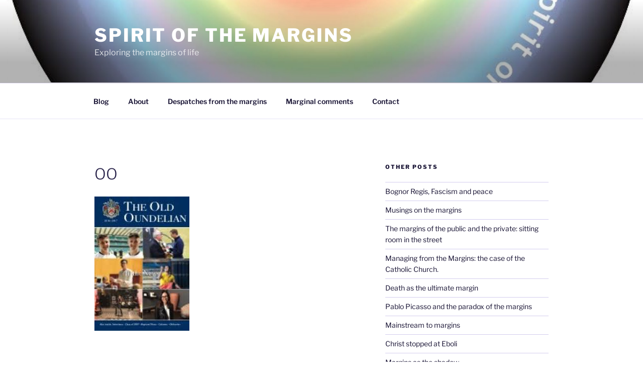

--- FILE ---
content_type: text/html; charset=utf-8
request_url: https://www.google.com/recaptcha/api2/anchor?ar=1&k=6Ld-S1UUAAAAAExAS4JYmwgrPFE8qhZiXAoZsX-L&co=aHR0cHM6Ly9zcGlyaXRvZnRoZW1hcmdpbnMub3JnOjQ0Mw..&hl=en&v=PoyoqOPhxBO7pBk68S4YbpHZ&theme=light&size=normal&anchor-ms=20000&execute-ms=30000&cb=cemnetxnrm2r
body_size: 49423
content:
<!DOCTYPE HTML><html dir="ltr" lang="en"><head><meta http-equiv="Content-Type" content="text/html; charset=UTF-8">
<meta http-equiv="X-UA-Compatible" content="IE=edge">
<title>reCAPTCHA</title>
<style type="text/css">
/* cyrillic-ext */
@font-face {
  font-family: 'Roboto';
  font-style: normal;
  font-weight: 400;
  font-stretch: 100%;
  src: url(//fonts.gstatic.com/s/roboto/v48/KFO7CnqEu92Fr1ME7kSn66aGLdTylUAMa3GUBHMdazTgWw.woff2) format('woff2');
  unicode-range: U+0460-052F, U+1C80-1C8A, U+20B4, U+2DE0-2DFF, U+A640-A69F, U+FE2E-FE2F;
}
/* cyrillic */
@font-face {
  font-family: 'Roboto';
  font-style: normal;
  font-weight: 400;
  font-stretch: 100%;
  src: url(//fonts.gstatic.com/s/roboto/v48/KFO7CnqEu92Fr1ME7kSn66aGLdTylUAMa3iUBHMdazTgWw.woff2) format('woff2');
  unicode-range: U+0301, U+0400-045F, U+0490-0491, U+04B0-04B1, U+2116;
}
/* greek-ext */
@font-face {
  font-family: 'Roboto';
  font-style: normal;
  font-weight: 400;
  font-stretch: 100%;
  src: url(//fonts.gstatic.com/s/roboto/v48/KFO7CnqEu92Fr1ME7kSn66aGLdTylUAMa3CUBHMdazTgWw.woff2) format('woff2');
  unicode-range: U+1F00-1FFF;
}
/* greek */
@font-face {
  font-family: 'Roboto';
  font-style: normal;
  font-weight: 400;
  font-stretch: 100%;
  src: url(//fonts.gstatic.com/s/roboto/v48/KFO7CnqEu92Fr1ME7kSn66aGLdTylUAMa3-UBHMdazTgWw.woff2) format('woff2');
  unicode-range: U+0370-0377, U+037A-037F, U+0384-038A, U+038C, U+038E-03A1, U+03A3-03FF;
}
/* math */
@font-face {
  font-family: 'Roboto';
  font-style: normal;
  font-weight: 400;
  font-stretch: 100%;
  src: url(//fonts.gstatic.com/s/roboto/v48/KFO7CnqEu92Fr1ME7kSn66aGLdTylUAMawCUBHMdazTgWw.woff2) format('woff2');
  unicode-range: U+0302-0303, U+0305, U+0307-0308, U+0310, U+0312, U+0315, U+031A, U+0326-0327, U+032C, U+032F-0330, U+0332-0333, U+0338, U+033A, U+0346, U+034D, U+0391-03A1, U+03A3-03A9, U+03B1-03C9, U+03D1, U+03D5-03D6, U+03F0-03F1, U+03F4-03F5, U+2016-2017, U+2034-2038, U+203C, U+2040, U+2043, U+2047, U+2050, U+2057, U+205F, U+2070-2071, U+2074-208E, U+2090-209C, U+20D0-20DC, U+20E1, U+20E5-20EF, U+2100-2112, U+2114-2115, U+2117-2121, U+2123-214F, U+2190, U+2192, U+2194-21AE, U+21B0-21E5, U+21F1-21F2, U+21F4-2211, U+2213-2214, U+2216-22FF, U+2308-230B, U+2310, U+2319, U+231C-2321, U+2336-237A, U+237C, U+2395, U+239B-23B7, U+23D0, U+23DC-23E1, U+2474-2475, U+25AF, U+25B3, U+25B7, U+25BD, U+25C1, U+25CA, U+25CC, U+25FB, U+266D-266F, U+27C0-27FF, U+2900-2AFF, U+2B0E-2B11, U+2B30-2B4C, U+2BFE, U+3030, U+FF5B, U+FF5D, U+1D400-1D7FF, U+1EE00-1EEFF;
}
/* symbols */
@font-face {
  font-family: 'Roboto';
  font-style: normal;
  font-weight: 400;
  font-stretch: 100%;
  src: url(//fonts.gstatic.com/s/roboto/v48/KFO7CnqEu92Fr1ME7kSn66aGLdTylUAMaxKUBHMdazTgWw.woff2) format('woff2');
  unicode-range: U+0001-000C, U+000E-001F, U+007F-009F, U+20DD-20E0, U+20E2-20E4, U+2150-218F, U+2190, U+2192, U+2194-2199, U+21AF, U+21E6-21F0, U+21F3, U+2218-2219, U+2299, U+22C4-22C6, U+2300-243F, U+2440-244A, U+2460-24FF, U+25A0-27BF, U+2800-28FF, U+2921-2922, U+2981, U+29BF, U+29EB, U+2B00-2BFF, U+4DC0-4DFF, U+FFF9-FFFB, U+10140-1018E, U+10190-1019C, U+101A0, U+101D0-101FD, U+102E0-102FB, U+10E60-10E7E, U+1D2C0-1D2D3, U+1D2E0-1D37F, U+1F000-1F0FF, U+1F100-1F1AD, U+1F1E6-1F1FF, U+1F30D-1F30F, U+1F315, U+1F31C, U+1F31E, U+1F320-1F32C, U+1F336, U+1F378, U+1F37D, U+1F382, U+1F393-1F39F, U+1F3A7-1F3A8, U+1F3AC-1F3AF, U+1F3C2, U+1F3C4-1F3C6, U+1F3CA-1F3CE, U+1F3D4-1F3E0, U+1F3ED, U+1F3F1-1F3F3, U+1F3F5-1F3F7, U+1F408, U+1F415, U+1F41F, U+1F426, U+1F43F, U+1F441-1F442, U+1F444, U+1F446-1F449, U+1F44C-1F44E, U+1F453, U+1F46A, U+1F47D, U+1F4A3, U+1F4B0, U+1F4B3, U+1F4B9, U+1F4BB, U+1F4BF, U+1F4C8-1F4CB, U+1F4D6, U+1F4DA, U+1F4DF, U+1F4E3-1F4E6, U+1F4EA-1F4ED, U+1F4F7, U+1F4F9-1F4FB, U+1F4FD-1F4FE, U+1F503, U+1F507-1F50B, U+1F50D, U+1F512-1F513, U+1F53E-1F54A, U+1F54F-1F5FA, U+1F610, U+1F650-1F67F, U+1F687, U+1F68D, U+1F691, U+1F694, U+1F698, U+1F6AD, U+1F6B2, U+1F6B9-1F6BA, U+1F6BC, U+1F6C6-1F6CF, U+1F6D3-1F6D7, U+1F6E0-1F6EA, U+1F6F0-1F6F3, U+1F6F7-1F6FC, U+1F700-1F7FF, U+1F800-1F80B, U+1F810-1F847, U+1F850-1F859, U+1F860-1F887, U+1F890-1F8AD, U+1F8B0-1F8BB, U+1F8C0-1F8C1, U+1F900-1F90B, U+1F93B, U+1F946, U+1F984, U+1F996, U+1F9E9, U+1FA00-1FA6F, U+1FA70-1FA7C, U+1FA80-1FA89, U+1FA8F-1FAC6, U+1FACE-1FADC, U+1FADF-1FAE9, U+1FAF0-1FAF8, U+1FB00-1FBFF;
}
/* vietnamese */
@font-face {
  font-family: 'Roboto';
  font-style: normal;
  font-weight: 400;
  font-stretch: 100%;
  src: url(//fonts.gstatic.com/s/roboto/v48/KFO7CnqEu92Fr1ME7kSn66aGLdTylUAMa3OUBHMdazTgWw.woff2) format('woff2');
  unicode-range: U+0102-0103, U+0110-0111, U+0128-0129, U+0168-0169, U+01A0-01A1, U+01AF-01B0, U+0300-0301, U+0303-0304, U+0308-0309, U+0323, U+0329, U+1EA0-1EF9, U+20AB;
}
/* latin-ext */
@font-face {
  font-family: 'Roboto';
  font-style: normal;
  font-weight: 400;
  font-stretch: 100%;
  src: url(//fonts.gstatic.com/s/roboto/v48/KFO7CnqEu92Fr1ME7kSn66aGLdTylUAMa3KUBHMdazTgWw.woff2) format('woff2');
  unicode-range: U+0100-02BA, U+02BD-02C5, U+02C7-02CC, U+02CE-02D7, U+02DD-02FF, U+0304, U+0308, U+0329, U+1D00-1DBF, U+1E00-1E9F, U+1EF2-1EFF, U+2020, U+20A0-20AB, U+20AD-20C0, U+2113, U+2C60-2C7F, U+A720-A7FF;
}
/* latin */
@font-face {
  font-family: 'Roboto';
  font-style: normal;
  font-weight: 400;
  font-stretch: 100%;
  src: url(//fonts.gstatic.com/s/roboto/v48/KFO7CnqEu92Fr1ME7kSn66aGLdTylUAMa3yUBHMdazQ.woff2) format('woff2');
  unicode-range: U+0000-00FF, U+0131, U+0152-0153, U+02BB-02BC, U+02C6, U+02DA, U+02DC, U+0304, U+0308, U+0329, U+2000-206F, U+20AC, U+2122, U+2191, U+2193, U+2212, U+2215, U+FEFF, U+FFFD;
}
/* cyrillic-ext */
@font-face {
  font-family: 'Roboto';
  font-style: normal;
  font-weight: 500;
  font-stretch: 100%;
  src: url(//fonts.gstatic.com/s/roboto/v48/KFO7CnqEu92Fr1ME7kSn66aGLdTylUAMa3GUBHMdazTgWw.woff2) format('woff2');
  unicode-range: U+0460-052F, U+1C80-1C8A, U+20B4, U+2DE0-2DFF, U+A640-A69F, U+FE2E-FE2F;
}
/* cyrillic */
@font-face {
  font-family: 'Roboto';
  font-style: normal;
  font-weight: 500;
  font-stretch: 100%;
  src: url(//fonts.gstatic.com/s/roboto/v48/KFO7CnqEu92Fr1ME7kSn66aGLdTylUAMa3iUBHMdazTgWw.woff2) format('woff2');
  unicode-range: U+0301, U+0400-045F, U+0490-0491, U+04B0-04B1, U+2116;
}
/* greek-ext */
@font-face {
  font-family: 'Roboto';
  font-style: normal;
  font-weight: 500;
  font-stretch: 100%;
  src: url(//fonts.gstatic.com/s/roboto/v48/KFO7CnqEu92Fr1ME7kSn66aGLdTylUAMa3CUBHMdazTgWw.woff2) format('woff2');
  unicode-range: U+1F00-1FFF;
}
/* greek */
@font-face {
  font-family: 'Roboto';
  font-style: normal;
  font-weight: 500;
  font-stretch: 100%;
  src: url(//fonts.gstatic.com/s/roboto/v48/KFO7CnqEu92Fr1ME7kSn66aGLdTylUAMa3-UBHMdazTgWw.woff2) format('woff2');
  unicode-range: U+0370-0377, U+037A-037F, U+0384-038A, U+038C, U+038E-03A1, U+03A3-03FF;
}
/* math */
@font-face {
  font-family: 'Roboto';
  font-style: normal;
  font-weight: 500;
  font-stretch: 100%;
  src: url(//fonts.gstatic.com/s/roboto/v48/KFO7CnqEu92Fr1ME7kSn66aGLdTylUAMawCUBHMdazTgWw.woff2) format('woff2');
  unicode-range: U+0302-0303, U+0305, U+0307-0308, U+0310, U+0312, U+0315, U+031A, U+0326-0327, U+032C, U+032F-0330, U+0332-0333, U+0338, U+033A, U+0346, U+034D, U+0391-03A1, U+03A3-03A9, U+03B1-03C9, U+03D1, U+03D5-03D6, U+03F0-03F1, U+03F4-03F5, U+2016-2017, U+2034-2038, U+203C, U+2040, U+2043, U+2047, U+2050, U+2057, U+205F, U+2070-2071, U+2074-208E, U+2090-209C, U+20D0-20DC, U+20E1, U+20E5-20EF, U+2100-2112, U+2114-2115, U+2117-2121, U+2123-214F, U+2190, U+2192, U+2194-21AE, U+21B0-21E5, U+21F1-21F2, U+21F4-2211, U+2213-2214, U+2216-22FF, U+2308-230B, U+2310, U+2319, U+231C-2321, U+2336-237A, U+237C, U+2395, U+239B-23B7, U+23D0, U+23DC-23E1, U+2474-2475, U+25AF, U+25B3, U+25B7, U+25BD, U+25C1, U+25CA, U+25CC, U+25FB, U+266D-266F, U+27C0-27FF, U+2900-2AFF, U+2B0E-2B11, U+2B30-2B4C, U+2BFE, U+3030, U+FF5B, U+FF5D, U+1D400-1D7FF, U+1EE00-1EEFF;
}
/* symbols */
@font-face {
  font-family: 'Roboto';
  font-style: normal;
  font-weight: 500;
  font-stretch: 100%;
  src: url(//fonts.gstatic.com/s/roboto/v48/KFO7CnqEu92Fr1ME7kSn66aGLdTylUAMaxKUBHMdazTgWw.woff2) format('woff2');
  unicode-range: U+0001-000C, U+000E-001F, U+007F-009F, U+20DD-20E0, U+20E2-20E4, U+2150-218F, U+2190, U+2192, U+2194-2199, U+21AF, U+21E6-21F0, U+21F3, U+2218-2219, U+2299, U+22C4-22C6, U+2300-243F, U+2440-244A, U+2460-24FF, U+25A0-27BF, U+2800-28FF, U+2921-2922, U+2981, U+29BF, U+29EB, U+2B00-2BFF, U+4DC0-4DFF, U+FFF9-FFFB, U+10140-1018E, U+10190-1019C, U+101A0, U+101D0-101FD, U+102E0-102FB, U+10E60-10E7E, U+1D2C0-1D2D3, U+1D2E0-1D37F, U+1F000-1F0FF, U+1F100-1F1AD, U+1F1E6-1F1FF, U+1F30D-1F30F, U+1F315, U+1F31C, U+1F31E, U+1F320-1F32C, U+1F336, U+1F378, U+1F37D, U+1F382, U+1F393-1F39F, U+1F3A7-1F3A8, U+1F3AC-1F3AF, U+1F3C2, U+1F3C4-1F3C6, U+1F3CA-1F3CE, U+1F3D4-1F3E0, U+1F3ED, U+1F3F1-1F3F3, U+1F3F5-1F3F7, U+1F408, U+1F415, U+1F41F, U+1F426, U+1F43F, U+1F441-1F442, U+1F444, U+1F446-1F449, U+1F44C-1F44E, U+1F453, U+1F46A, U+1F47D, U+1F4A3, U+1F4B0, U+1F4B3, U+1F4B9, U+1F4BB, U+1F4BF, U+1F4C8-1F4CB, U+1F4D6, U+1F4DA, U+1F4DF, U+1F4E3-1F4E6, U+1F4EA-1F4ED, U+1F4F7, U+1F4F9-1F4FB, U+1F4FD-1F4FE, U+1F503, U+1F507-1F50B, U+1F50D, U+1F512-1F513, U+1F53E-1F54A, U+1F54F-1F5FA, U+1F610, U+1F650-1F67F, U+1F687, U+1F68D, U+1F691, U+1F694, U+1F698, U+1F6AD, U+1F6B2, U+1F6B9-1F6BA, U+1F6BC, U+1F6C6-1F6CF, U+1F6D3-1F6D7, U+1F6E0-1F6EA, U+1F6F0-1F6F3, U+1F6F7-1F6FC, U+1F700-1F7FF, U+1F800-1F80B, U+1F810-1F847, U+1F850-1F859, U+1F860-1F887, U+1F890-1F8AD, U+1F8B0-1F8BB, U+1F8C0-1F8C1, U+1F900-1F90B, U+1F93B, U+1F946, U+1F984, U+1F996, U+1F9E9, U+1FA00-1FA6F, U+1FA70-1FA7C, U+1FA80-1FA89, U+1FA8F-1FAC6, U+1FACE-1FADC, U+1FADF-1FAE9, U+1FAF0-1FAF8, U+1FB00-1FBFF;
}
/* vietnamese */
@font-face {
  font-family: 'Roboto';
  font-style: normal;
  font-weight: 500;
  font-stretch: 100%;
  src: url(//fonts.gstatic.com/s/roboto/v48/KFO7CnqEu92Fr1ME7kSn66aGLdTylUAMa3OUBHMdazTgWw.woff2) format('woff2');
  unicode-range: U+0102-0103, U+0110-0111, U+0128-0129, U+0168-0169, U+01A0-01A1, U+01AF-01B0, U+0300-0301, U+0303-0304, U+0308-0309, U+0323, U+0329, U+1EA0-1EF9, U+20AB;
}
/* latin-ext */
@font-face {
  font-family: 'Roboto';
  font-style: normal;
  font-weight: 500;
  font-stretch: 100%;
  src: url(//fonts.gstatic.com/s/roboto/v48/KFO7CnqEu92Fr1ME7kSn66aGLdTylUAMa3KUBHMdazTgWw.woff2) format('woff2');
  unicode-range: U+0100-02BA, U+02BD-02C5, U+02C7-02CC, U+02CE-02D7, U+02DD-02FF, U+0304, U+0308, U+0329, U+1D00-1DBF, U+1E00-1E9F, U+1EF2-1EFF, U+2020, U+20A0-20AB, U+20AD-20C0, U+2113, U+2C60-2C7F, U+A720-A7FF;
}
/* latin */
@font-face {
  font-family: 'Roboto';
  font-style: normal;
  font-weight: 500;
  font-stretch: 100%;
  src: url(//fonts.gstatic.com/s/roboto/v48/KFO7CnqEu92Fr1ME7kSn66aGLdTylUAMa3yUBHMdazQ.woff2) format('woff2');
  unicode-range: U+0000-00FF, U+0131, U+0152-0153, U+02BB-02BC, U+02C6, U+02DA, U+02DC, U+0304, U+0308, U+0329, U+2000-206F, U+20AC, U+2122, U+2191, U+2193, U+2212, U+2215, U+FEFF, U+FFFD;
}
/* cyrillic-ext */
@font-face {
  font-family: 'Roboto';
  font-style: normal;
  font-weight: 900;
  font-stretch: 100%;
  src: url(//fonts.gstatic.com/s/roboto/v48/KFO7CnqEu92Fr1ME7kSn66aGLdTylUAMa3GUBHMdazTgWw.woff2) format('woff2');
  unicode-range: U+0460-052F, U+1C80-1C8A, U+20B4, U+2DE0-2DFF, U+A640-A69F, U+FE2E-FE2F;
}
/* cyrillic */
@font-face {
  font-family: 'Roboto';
  font-style: normal;
  font-weight: 900;
  font-stretch: 100%;
  src: url(//fonts.gstatic.com/s/roboto/v48/KFO7CnqEu92Fr1ME7kSn66aGLdTylUAMa3iUBHMdazTgWw.woff2) format('woff2');
  unicode-range: U+0301, U+0400-045F, U+0490-0491, U+04B0-04B1, U+2116;
}
/* greek-ext */
@font-face {
  font-family: 'Roboto';
  font-style: normal;
  font-weight: 900;
  font-stretch: 100%;
  src: url(//fonts.gstatic.com/s/roboto/v48/KFO7CnqEu92Fr1ME7kSn66aGLdTylUAMa3CUBHMdazTgWw.woff2) format('woff2');
  unicode-range: U+1F00-1FFF;
}
/* greek */
@font-face {
  font-family: 'Roboto';
  font-style: normal;
  font-weight: 900;
  font-stretch: 100%;
  src: url(//fonts.gstatic.com/s/roboto/v48/KFO7CnqEu92Fr1ME7kSn66aGLdTylUAMa3-UBHMdazTgWw.woff2) format('woff2');
  unicode-range: U+0370-0377, U+037A-037F, U+0384-038A, U+038C, U+038E-03A1, U+03A3-03FF;
}
/* math */
@font-face {
  font-family: 'Roboto';
  font-style: normal;
  font-weight: 900;
  font-stretch: 100%;
  src: url(//fonts.gstatic.com/s/roboto/v48/KFO7CnqEu92Fr1ME7kSn66aGLdTylUAMawCUBHMdazTgWw.woff2) format('woff2');
  unicode-range: U+0302-0303, U+0305, U+0307-0308, U+0310, U+0312, U+0315, U+031A, U+0326-0327, U+032C, U+032F-0330, U+0332-0333, U+0338, U+033A, U+0346, U+034D, U+0391-03A1, U+03A3-03A9, U+03B1-03C9, U+03D1, U+03D5-03D6, U+03F0-03F1, U+03F4-03F5, U+2016-2017, U+2034-2038, U+203C, U+2040, U+2043, U+2047, U+2050, U+2057, U+205F, U+2070-2071, U+2074-208E, U+2090-209C, U+20D0-20DC, U+20E1, U+20E5-20EF, U+2100-2112, U+2114-2115, U+2117-2121, U+2123-214F, U+2190, U+2192, U+2194-21AE, U+21B0-21E5, U+21F1-21F2, U+21F4-2211, U+2213-2214, U+2216-22FF, U+2308-230B, U+2310, U+2319, U+231C-2321, U+2336-237A, U+237C, U+2395, U+239B-23B7, U+23D0, U+23DC-23E1, U+2474-2475, U+25AF, U+25B3, U+25B7, U+25BD, U+25C1, U+25CA, U+25CC, U+25FB, U+266D-266F, U+27C0-27FF, U+2900-2AFF, U+2B0E-2B11, U+2B30-2B4C, U+2BFE, U+3030, U+FF5B, U+FF5D, U+1D400-1D7FF, U+1EE00-1EEFF;
}
/* symbols */
@font-face {
  font-family: 'Roboto';
  font-style: normal;
  font-weight: 900;
  font-stretch: 100%;
  src: url(//fonts.gstatic.com/s/roboto/v48/KFO7CnqEu92Fr1ME7kSn66aGLdTylUAMaxKUBHMdazTgWw.woff2) format('woff2');
  unicode-range: U+0001-000C, U+000E-001F, U+007F-009F, U+20DD-20E0, U+20E2-20E4, U+2150-218F, U+2190, U+2192, U+2194-2199, U+21AF, U+21E6-21F0, U+21F3, U+2218-2219, U+2299, U+22C4-22C6, U+2300-243F, U+2440-244A, U+2460-24FF, U+25A0-27BF, U+2800-28FF, U+2921-2922, U+2981, U+29BF, U+29EB, U+2B00-2BFF, U+4DC0-4DFF, U+FFF9-FFFB, U+10140-1018E, U+10190-1019C, U+101A0, U+101D0-101FD, U+102E0-102FB, U+10E60-10E7E, U+1D2C0-1D2D3, U+1D2E0-1D37F, U+1F000-1F0FF, U+1F100-1F1AD, U+1F1E6-1F1FF, U+1F30D-1F30F, U+1F315, U+1F31C, U+1F31E, U+1F320-1F32C, U+1F336, U+1F378, U+1F37D, U+1F382, U+1F393-1F39F, U+1F3A7-1F3A8, U+1F3AC-1F3AF, U+1F3C2, U+1F3C4-1F3C6, U+1F3CA-1F3CE, U+1F3D4-1F3E0, U+1F3ED, U+1F3F1-1F3F3, U+1F3F5-1F3F7, U+1F408, U+1F415, U+1F41F, U+1F426, U+1F43F, U+1F441-1F442, U+1F444, U+1F446-1F449, U+1F44C-1F44E, U+1F453, U+1F46A, U+1F47D, U+1F4A3, U+1F4B0, U+1F4B3, U+1F4B9, U+1F4BB, U+1F4BF, U+1F4C8-1F4CB, U+1F4D6, U+1F4DA, U+1F4DF, U+1F4E3-1F4E6, U+1F4EA-1F4ED, U+1F4F7, U+1F4F9-1F4FB, U+1F4FD-1F4FE, U+1F503, U+1F507-1F50B, U+1F50D, U+1F512-1F513, U+1F53E-1F54A, U+1F54F-1F5FA, U+1F610, U+1F650-1F67F, U+1F687, U+1F68D, U+1F691, U+1F694, U+1F698, U+1F6AD, U+1F6B2, U+1F6B9-1F6BA, U+1F6BC, U+1F6C6-1F6CF, U+1F6D3-1F6D7, U+1F6E0-1F6EA, U+1F6F0-1F6F3, U+1F6F7-1F6FC, U+1F700-1F7FF, U+1F800-1F80B, U+1F810-1F847, U+1F850-1F859, U+1F860-1F887, U+1F890-1F8AD, U+1F8B0-1F8BB, U+1F8C0-1F8C1, U+1F900-1F90B, U+1F93B, U+1F946, U+1F984, U+1F996, U+1F9E9, U+1FA00-1FA6F, U+1FA70-1FA7C, U+1FA80-1FA89, U+1FA8F-1FAC6, U+1FACE-1FADC, U+1FADF-1FAE9, U+1FAF0-1FAF8, U+1FB00-1FBFF;
}
/* vietnamese */
@font-face {
  font-family: 'Roboto';
  font-style: normal;
  font-weight: 900;
  font-stretch: 100%;
  src: url(//fonts.gstatic.com/s/roboto/v48/KFO7CnqEu92Fr1ME7kSn66aGLdTylUAMa3OUBHMdazTgWw.woff2) format('woff2');
  unicode-range: U+0102-0103, U+0110-0111, U+0128-0129, U+0168-0169, U+01A0-01A1, U+01AF-01B0, U+0300-0301, U+0303-0304, U+0308-0309, U+0323, U+0329, U+1EA0-1EF9, U+20AB;
}
/* latin-ext */
@font-face {
  font-family: 'Roboto';
  font-style: normal;
  font-weight: 900;
  font-stretch: 100%;
  src: url(//fonts.gstatic.com/s/roboto/v48/KFO7CnqEu92Fr1ME7kSn66aGLdTylUAMa3KUBHMdazTgWw.woff2) format('woff2');
  unicode-range: U+0100-02BA, U+02BD-02C5, U+02C7-02CC, U+02CE-02D7, U+02DD-02FF, U+0304, U+0308, U+0329, U+1D00-1DBF, U+1E00-1E9F, U+1EF2-1EFF, U+2020, U+20A0-20AB, U+20AD-20C0, U+2113, U+2C60-2C7F, U+A720-A7FF;
}
/* latin */
@font-face {
  font-family: 'Roboto';
  font-style: normal;
  font-weight: 900;
  font-stretch: 100%;
  src: url(//fonts.gstatic.com/s/roboto/v48/KFO7CnqEu92Fr1ME7kSn66aGLdTylUAMa3yUBHMdazQ.woff2) format('woff2');
  unicode-range: U+0000-00FF, U+0131, U+0152-0153, U+02BB-02BC, U+02C6, U+02DA, U+02DC, U+0304, U+0308, U+0329, U+2000-206F, U+20AC, U+2122, U+2191, U+2193, U+2212, U+2215, U+FEFF, U+FFFD;
}

</style>
<link rel="stylesheet" type="text/css" href="https://www.gstatic.com/recaptcha/releases/PoyoqOPhxBO7pBk68S4YbpHZ/styles__ltr.css">
<script nonce="1yqmmYiPItnN1rinBYTrKA" type="text/javascript">window['__recaptcha_api'] = 'https://www.google.com/recaptcha/api2/';</script>
<script type="text/javascript" src="https://www.gstatic.com/recaptcha/releases/PoyoqOPhxBO7pBk68S4YbpHZ/recaptcha__en.js" nonce="1yqmmYiPItnN1rinBYTrKA">
      
    </script></head>
<body><div id="rc-anchor-alert" class="rc-anchor-alert"></div>
<input type="hidden" id="recaptcha-token" value="[base64]">
<script type="text/javascript" nonce="1yqmmYiPItnN1rinBYTrKA">
      recaptcha.anchor.Main.init("[\x22ainput\x22,[\x22bgdata\x22,\x22\x22,\[base64]/[base64]/bmV3IFpbdF0obVswXSk6Sz09Mj9uZXcgWlt0XShtWzBdLG1bMV0pOks9PTM/bmV3IFpbdF0obVswXSxtWzFdLG1bMl0pOks9PTQ/[base64]/[base64]/[base64]/[base64]/[base64]/[base64]/[base64]/[base64]/[base64]/[base64]/[base64]/[base64]/[base64]/[base64]\\u003d\\u003d\x22,\[base64]\\u003d\\u003d\x22,\x22wrITw5FBw6PDkn/DvG/Dj2PDqsKOAy7DosKGwqnDr1UawpIwL8KRwpJPL8K/SsONw63CucOsNSHDlsKPw4VCw4Bgw4TCggh/Y3fDhMOmw6vClhhBV8OCwofCk8KFaD3DvsO3w7NzUsOsw5cBJMKpw5k5EsKtWTnCuMKsKsO4UUjDr19MwrslTkPChcKKwr/DtMOowprDp8ORfkICwqjDj8K5wpElVHTDocO4fkPDj8OIVUDDpcOcw4QEUcODccKEwp0LWX/Dq8KZw7PDthfCrcKCw5rCh3DDqsKewqMVTVdUKE4mwqnDpcO3awrDqhETd8O8w69qw54Qw6dRPWnCh8OZEF7CrMKBPMOXw7bDvQdYw7/CrEJlwqZhwrbDqxfDjsO3wqFEGcKqwpHDrcOZw6DCpsKhwophPQXDsBNWa8O+wojCg8K4w6PDtcKUw6jCh8KqLcOaSG/CosOkwqw6G0Z8GsOPIH/Cp8KOwpLCi8OTS8KjwrvDs2/DkMKGwpXDpFd2w4jCvMK7MsOaNsOWVF9aCMKnYRdvJgLChXV9w5FaPwlZIcOIw4/Dp2PDu1TDscOZGMOGQsO8wqfCtMK7wqfCkCcrw4hKw70RTGccwoLDp8KrN3AJSsOdwo5zQcKnwrHCvzDDlsKLL8KTeMKGQMKLWcKWw7ZXwrJcw48Pw64jwqELeQPDkxfCg1Jvw7Atw648PC/CnMKRwoLCrsOBBXTDqSPDtcKlwrjCkgJVw7rDvsKAK8KdTcOOwqzDpWBcwpfCqDDDtsOSwpTCnMKeFMKyDxc1w5DCulFIwogwwq9WO1NGbHPDq8O7wrRBbgxLw6/CnTXDijDDsCwmPnVELQAzwo50w4fClMO4wp3Cn8KKZcOlw5c4wqcfwrE6wq3DksOJwp3DlsKhPsKpGjs1am5KX8OXw4dfw7Mdwqc6wrDCgRY+bFdUd8KLC8KRSlzCs8OYYG5DwqXCocOHwozCjHHDlVnClMOxwpvCnMKhw5M/wpnDkcOOw5rCvz92OMKawrjDrcKvw6Y6eMO5w6bCscOAwoAEDsO9Eh/Cg08ywoDCg8OBLHnDjz1Ww51bZCpyZ3jChMORUjMDw7hCwoMoZj5Nans0w5jDoMKkwpVvwoYqBnUPRMKyPBhMGcKzwpPCq8KdWMO4dMO0w4rCtMKWJsObEsKRw7cLwroOwpDCmMKnw5wFwo5qw6/Di8KDI8KJfcKBVxXDmsKNw6AkIEXCosO9NG3DrzLDgXLCqVYlbz/[base64]/CrcKqaMKkw7wVCsOTV8KefDzCiMK5woI2w5PDkBXClzIRdjHCjjcjwqbDgCsrZxHClwTCqMOOTcKQw4AxPSrDr8KfAl4Rwr/CisOcw6LClsKCZcOgwoVKHX7CtMKXfWUUw6nCrHjCp8KFw6/DrT/DgUTCpsKvd1N3L8K5w4Q4JHLDvMKcwrIpMm/[base64]/e8Kywr7DuHfCvsO0EsO8w751w60Fw6UGfFhAZSXDgx00SsK5wodkXgTDvMOFRG1tw59YTcOoPMOkWR08w6EwNcKBw5bCqMK3XyrCoMOfIXMlwpcCZwFOdMKtw6jDvBdmHMKNwq/CucK+wqvDpFbCusOmw5HDqMOuXcOrwofDnsOAMMKawr3DqMKgw7tHecKywqoTwoDDkxBkwr1fw6cCwoJiXTXCkmBTw5MtcMOYScOCfcKow5VkHcKbZ8Kow4fCvsOMY8KAw4/[base64]/wpUTw6NsOsKJVTrCgU0ibcKJw5fDuXJWMGsLw67CuTN2wqc9wq7Cp0TDol1dHcKIfEjCosKAwpMJTArDlBvCgxxkwrHDmcKUX8O0w6xSw4zCv8KCGF4vH8Ogw4jCusKLfsO9URTDr1oTYcKIw6nCgBxqw5QUwpUrdW/DscO0dB3Dhl5USsO/w6koU2fCsXzDrcK/w7TDqB3CnMK9w6xwwo7DvipUAF83NXh/[base64]/w6bCkcKjbmN5YxDChTrCtcKNBy3Dlz/DhwPDpcOBw6lFwrdyw77ClMKVwpjCgsO9RWPDq8KXw5hkBQ4dwp08fsOZPcKWOsKswrpJw7XDv8O4w6FrecKPwovDnAcpwrTDncOyV8OpwqE9KMKIYcKaUcKpdsKKw5/Cq2DDhsKbacKfSR/DrQrDqVY3wo9Vw4DDsWvCh3HCscOMasO9c0rDo8OSD8KveMOuHynCmMOKwpjDsm9UBcO3A8Khw4HCgRjDm8OmwpvCuMKZRcO8w6/[base64]/DuMKIwrTDvcOLCGspcsKAw4hePG1WwpoNecK3bcKtwr9sesKsczoJdsKkIsK6w7/Do8OEwocJNcONDEfDk8O9Hz/[base64]/w5E7w51XDMKzRcOkwrd2JWEqGsOHw5dpZMKww7jCnMOwIsK9O8OOwr3CkEwQPEgqw6pwdHbDpj/DsEt0wpbDmWxwfsOBw7TDn8Ozw4w9w4HDmlZWGMOSWsOZwp8Xw7nDtMOjw73DoMKCw4vCncKJQFPCtzl+fsK5Gwp6dcOYG8K+wrzCmsOmbAvCrkHDnQLDhD5JwpBSw5omJsOuwpTCtmEFGHxnwocKMCVbw4/CsBxxw7APwoYqwoJYXsOzeG5swp3DoRjCkMKLwqvCpcOBw5N/CgLCk285w4HCusOZwpECw4AuwrLDsmnDqUzCnMOmccO/wrA1QjltZcONdMKJRgxCUl9eXcOiFcONUsO+wp96MgJswq3CusO4TcO4RcO4wozCnsKLw5/CtGvDu2sfWMORcsKDJMOTJsOdDcKFw6w0wp5nwpDDusOIdDZGYsO2wonCm0rDhktnHMK8GyMtVVDDnUc/BknDtizDucODwojCiwFqwpvCth4WTmIlX8OUw5xrw4dww4EBFUPCowUwwotNOnPCthbClULDgMOjwofChmhNXMOiwpLDqsKKM1IMDgFjwothb8Oyw5vDmgNnwolkSToXw7Vww5/CgzknfTtPw7BuWMOvGMKkwpXDgcKLw5tMw7zDnCDDhMOlwrM4JsKuw6xaw6dEJXxTwqIqb8KlMCbDm8ObNcOsRMK+DsOgGMOVETDCrMOiDMO2w5g7Jk4ZwpXCmxjDmAjDqcO1MyrDmEopwod7OMKkwp4qw6trY8K0EsO2BRgAFgwBw5sUw6/DviXDqE43w6XCoMOLTRwWecKgwqPCj2t/w6lGdcKpworCgMKEw5HCulfDkyBNW2NVacKwCMOha8OgQcOVwqlcw5EKw75MWcKcw4YVe8Kdfl15dcOEwrxqw5jCmhMwfT1mw7Rqw7PCgDRPwrjDo8KFFSsYLsOvGQ7CqU/Ct8OSeMK1K1LDjTLCt8KxYsOuwqkWwpTCiMKwBnbCrMOuaGhAwplSfWXDqmjDrFXCg2HCujRbw6sewoxcwpcyw4E8w7DDj8OsQcKYfMKQwonCq8OMwqZcZsOCPzjCt8K/wonCv8OWwpUBPW/[base64]/[base64]/CtcOzw4Q9WMOXegMnU8OuFmEWakBkw7XCt3g+wqZDw5h5w5LDoltrw5/CsW0TwqArw5xdfinCkMKNw6pLwqFzJB9FwrJKw7TCmsKNFAVOAHPDjkTDlsKIwrjDjS8Dw6EBw5XDghXDmMKMw7jDnXB2w7lVw5wNVMKOwqrCohbDqCA/fl09wozChjHCgQnCoxYqwp/[base64]/[base64]/ChcOtw5nDhnDCoMK5Z2c2wpvDtQrCgX/DhWXDrMKAwpkxwoLCmMOowqEKdzZXH8OAdEgTw5fCo1dUZBpiZcOlWMO0wojDuyIowr/Dpx58w4LDtsKcwp4fwoDDqG/DgVLCu8K0acKoG8OOw5IPwrtvw7rDl8OWOHxzM2DCu8KowoN/[base64]/w6bDtCXDmsOBw7EDw6ArJUHCssK0EMOGWD/[base64]/w4FFFcOLR8OqwrPDjMKbw6ttwqBFw7pTw5U1w6nDosK/w7rCs8OIaD0mFBNsXRF/wq8ZwrrCqMK3w7TCh2PCvsOzbS4awpFJCX8mw4Z1Q0vDuSjCtCIxwotlw5MKwqFYw641wobDrSVWcMObw67DnD1PwrPCg2fDucKNZsKcw7vCl8KTwo/DmMO6wrLDvhbDjn5Dw5zCoX5nFcOIw6EowrHCrQ7CoMKWcMKmwpDDpcO/D8KEwo5VNzLDscOcHxVYMU9uS0RqbwDDk8OeBGYHw61awqkgFiJOwoPDksOJU0pcYMKjF1lfWR8SYcOAWcORIMKkL8KXwp0Hw6ZhwrY7wqUYw65iPw8vOX9/w7w2IBnCssKzw7ZkwqPCh3XDrX3DvcKZw7bCnhjCksO6esKyw7M2wrXCtlgnSCklPMK0GggZVMO8KcK/[base64]/[base64]/CsyBGw7jDvB3CrRwSw5Z1wrLDg8OywrZowo/DqiHDs8O+woUSHA49wpUuNMKNw5jDmHnDp0/Cn0PCuMOCw4hTwrHDssKBwr3CsjlgRMOOwpzDjcK2wrcdLl7DncK1wr4MAMKhw6nCnMOow6jDrcKowq/DphLDi8Kpwpdmw6tEw48aDcKJDcKJwrkcLcKyw6DCtsOAw58+ZgQ/WgXDrkrCuVDDtUrCkmU8TMKOTMOhPMKbQTJVw5sJOT7CjHTCnsOTKsO2w6nCrmd8woRMIMO9OMK0wphzeMOSZsKTMQRbw4gHXHtOeMONwobDmUvCrGxyw6zDkMOFOsOEw7nCmzbCp8KxJcKlD2AxIsKYUUlawokuw6UHw5hiwrcIw5lEOcKnwrYhwq/DmcOZwrwmwrXDpmwfaMKyccOIFsKdw4TDr3cdTsKaaMKBWW/[base64]/[base64]/DoMKzw6J0wpdMwqd5QsKMwqhPCsKLwogkehQRw5DDgMOHB8KVNRw0wpd2T8K4w61+LxJKw6HDqsOEw5wvY2/Cq8ObOcOjw4DCqMKUw7vDnB/Cp8K4GXjDp1PChV7DugVpD8K3w4fDvgPCgngAclHDmzIMw6PDrMO7Gl4Zw61Zwpo2wrjDg8Oyw7cGwrcUwobDoMKeCcOzd8KAOcK6wprCosKqwrs/BMOJXWZQw5zCqMKBNUR/[base64]/wr02QSPCncOMw5kZw47DhsOyAhEEw6luwoXDo8KhVQxZfcKwPlV8woMiwrLDhXEPGsKWw4IoIGN9IHFIPG9Pw6MFecKCbMOWYHLCnsOOUS/DnlzCssOXR8KLAyASOcObw41bJMKRLxrDusOVJ8Kfw6tewqcROXjDt8KAbcK/T0bCj8Kvw4wLw44Lw4vCkcOuw7NkVEg2XsKMw4UFaMKowpMqw5llwph7fsK9TkLDlMOVKsKcVMOPGy/[base64]/L8ODUnYcAcKpwoBWYS/DusKuwo8PbX5fw7ITb8Okw5VxX8OLw7rDgUECT2E8w7Qmwp0uH0oLeMOdI8KHGi7CmMOVwpfDtht3GMKtC1cEwobCmcKTEMKsJcKfwp9uw7HCvBNaw7QJUF/Cv0Qcw51zQT7CssO4YSt/f2vDv8OLZBvCqCrDiyV8bSxRwpDDu37DhVpSwqnDgAA4wohfwow2B8Kww61nFBLDoMKDw7gjAgAqNMO9w4bDnF4hIxDDrxbCq8OgwqFUw7/DoC3DgMOJWsOqwojCksO/w5xjw4lEwqHDs8OFwrpRwo1qwq3CmsOFP8O7OsK+TEkKGMOnw5rCr8OxOsKsw5/Ck13DssKPRivDssOBIy9VwoB7R8OXSsOnI8OMCMKWwqTDsH5uwqV8w742wqo7w4PClsKMwpbCj1rDvVPDu0wIS8O9asO+wqltw4/[base64]/Duih9wr0Cw6DCk8OEWMKLLsKdw7hLw6pUB8KcwpvCqsKqZSfCoHbCujQGwqbDgj5+U8KbZiZyH1xUwo/DpMKEemJCVTnCksKHwrZNw7zCgsOrUcOXZsKawpfDkRxoaEHDkwFJwpAXw7rCjcOwBy8iwqvCo38yw4TCjcOYTMOtN8KhByFvw6jDpQzCv2HComFcUcKYw5R2QHINw4BJc3fCvwwabMKywq3CrQRYw4zChmTCm8Obwp7DvhvDhcK5BsKnw73CkC3DrMOww4/Ct0rCuHxWwoAww4QfNmvDoMKiw6PDgcOFaMOwJj/CjMO6bwIkw7krHWjDgQ7DgmcxAcK5NELDigHCmMKsw4jDhcK8c2pgwqrDvcKpw58ywr8ZwqrDrBrCmsO/[base64]/Cg8OHwp8gw5TCj8KbwrwnWcKOY8KeP8KRWcOJXgHDsAJZw75kwrjDqDBkw7PCncOjwqDDqjdSU8Oew7cDSmELw7Viwqd4KMKbdcKmw4TDtwsVT8KELUbCrAEJw4dlQ2vClcO0w5YPwofCncKZGXNUwqwYWR1twr9wFcOswr40X8O6wojCg0NNwofDhMO/w7R7VzBtNcOhbyk0w5tpacKRwpPChMOVw6wUwpfCmjFAwqUNwqtbcE5aZMOzEVrDuCzCmMKXw60Bw4NPw6peYER3GMK/EAjCqcK+WcOkJENVHh7DuEB1wrLDp2ZbPsKrw5A7wr5Nwp0twrZdZWRUAMK/aMOaw4diwoZbw6jDg8KRO8K/[base64]/Dk8OiHn14w4PCp3zDh2fDijfCksK/egJDFMOaRsOVwptjw57CiivCjMOcw5PDj8Oaw7VQIGEfQMKReijCo8O/[base64]/DmMObScK1w5Ecwr/[base64]/DkcKYX8Kwwpsaw5/Dh8Kmw4vDsXg8HMKMwpnDunfDqcOiw5wdwqtbwpPCq8O5w5nCvw85w4FPwpoKw4TCjFjDvUJdAlFcD8ONwoUpW8O8w5jCjGbDicOqw4RSRMOIT3PDvcKCXjgUbBgzwrlYwoJCc27DiMOEQxDDk8KuL2Amwr9xKcOPw6HCrgjCiVHCmw3DhcKWwqHCjcOfV8KSYF/DsGpuwp5MUsORw4gdw5VcI8OsBzjDs8KxbsKlw6XDo8K8fx4bBMKVw7bDhylcwqTCil3CqcOIJMOQPg3DhV/[base64]/woJ6w4cZwpNEwrADw7dNEcK8Q8KDw7rDg8OoIcKrCRPDrSEOdsODwoXDscO5w7BMSsKeHsOaw7XDocOCanJIwrzCinTDr8ORPsOLwojCpw/CkS51ZcOAJSJIGMODw75Kw587wo3CrMObPyl/w4rCnALDjsKGWhlUw7rCtjTCrcOcwr/[base64]/DqkJaBTzCsG8Zw4nDi8K2Wx/Do2F7w7/Cs8Obw6XDksKAO3dkYiEuK8K5wr5jGcO8MGRfw4B4w6bCqRfChcOnw6wFRTxMwoNzw6pow6/[base64]/ZsO/VVw6EcKsdMKgwro4w6bCjRdWcjfDpiB8CsK3JyxnIVMtD3JYNU/CkxTDkUjDn1klw7wBwrNub8KFU18NKMOsw4bCg8OywovDrGl2w7ErRcK/[base64]/[base64]/CvTnDlxI/[base64]/DvVrCkEl5NDtQH8OBeDQmw4ZraMOYw6REwrNqTgkHw50Pw4jDpcOCKMO9w4jDpSrDoGkJaHzDs8KEBDR7w5XCn33CosKIwocrDzbCnMKsPWDCsMOLH3Q8LMKof8Ogw515RU7DscOMw5vDkxPChMO4SMKHc8KAXsO8TSklDsKkwqvDtXUqwoIRJEXDgxrCoG/[base64]/[base64]/CkcKhwqZgwokfY8Kww7YxVEMeCjvDpgtTwoXCh8KDw7PDlXpVw7YZRi7Cu8K5PVdUwr3Cg8KqdxwSbEjCr8Kbw4Vsw5vCqcKxLHpGwoB6f8KwZcKERVnDom5Mw55kw5rDn8KlEcOGXzoSw5fCrDplw53CvcKnwonCuDx2Rg3CrcOzw5E/[base64]/[base64]/IljCuMKBOcOUZlfDmsKHbMO/dMOlRnnCp2bCpMOlaAh0TsOpRcKnwpvDiX3DhVsVwpjDoMO5W8Kiw7HDmlbCisOVw6HDo8ODfcO8worCogNtw7k1JcKdw6LDr0JGM1vDhwNXw5HCgMK9fcOlw7DDq8KQEsKZw7RtD8O2UMOiYsKsPnBjwo9/wog5woJZwpjDh2F9wrhVEWvChFUkwr3DpsOPUywne2J/QGTClsOfwrPDpW5xw6glNE1YNEVRwpsIVFoTH009ClDCgTNCw67DjDHCmsKyw5/CiHlmPUs+w5XDtX3Cj8Odw5Nuw5Zrw7rDl8Kvwr0vUQLCmsKcwp8lwp5JwpLCsMKbw6fDpERhThNdw5laE3QfWhDDq8KswrNLRW9TI0k5wpPCnU7DrT/DqTHCugTDpsK5XDI2w4rDoSNRw77CiMOjMxPCmMOrVMKQw5E0ZsKRwrIVMRDDs1PDo1fDon90wp9Uw7gjVcKPw6YKwpBCcCpYw7DCi23DjF0Rw7FmeRXCvsKRYjc6wrwrWcO6S8O/wp/[base64]/[base64]/CtwALw757CWTDgcKow7tbMmomPMKXwrsyYsO/YEJnw7I+woZ9GQHCmMOXwoXCmcObNSRwwqDDl8KcwrzDhwjDnzXDsijCt8OGw45Dw7k1w67Dpg3CrTIaw60UZijDjsKrFjbDhcKGFzXCsMOMYMK+VhnDvsK0w5/CrlYgCMOlw4nCviEow5hCwoPDsww5w4ILSyNwfcO7w45GwoEcw58NIWFCw4kQwpIfVEoycMOCw4vDm25Yw5hOSzYVbHbDqsKMw61SOMOSKMOxNMOmJMK7wp/DkzU2w5zCvsKVK8Kbw5JNCsKhWhtIU2xIwqQ2wrdaIcOFNlbDrho9DsOiw7XDtcKqw70tJyXDhMK1b2pKJcKIwrDCsMKlw6rDjsOGwpfDncOSw7vCvXp9bsK7wrlseAQlw4/DjRzDicOHw5HDsMOHQsOEw6bCkMKBwoHDlyZEwpwPW8OIwq9ewop6w4DDlMORJ0vCg3bCjChKwrgmDcOpwrvCuMKjccOLw5/[base64]/[base64]/ZyDDnMOFMXx1IwMeX8KUEXwNw7F1BMOLw5vCuFdmDV3CsxzCpjkJSsKJw755U3E6XjTCisKxw7kwK8KrdMO/IThEw4xKwp3ChDDChsK4woDDhsKFw7nDpjcTwpbDp0g4wq3Do8KrZcKkw5TDoMKHblHDhcK7YsKPccK7w7J3BcOsSEbCssKfTzrCnMONw7DDkMKFL8KAwojClFjCoMO/C8K4w78dXijCn8OUa8O7w6xhw5BXw7MOT8KsCkQrwpJWw6NeTMKjw4HDkEteUsO2SAYZwpfDscOowrIzw4E/w4gdwr7DscKhZcOyNMOfwrJQwonCoGPCkcO5N2ZtYsOKOcKZSnt6V2XCgsO+esKMw6M0fcK8woV5wqEMwqJsOMKuwqXCusOEwpEMJ8KpVMOydDHDgMKjwpXDr8KBwr/Cp0JEBsK/wpnCm0MuwojDj8OiDsO8w4jCocOIDFJFw5LDix8CwqTDisKSRmowc8OcUBjDm8ObwpTDni9JM8KyLUHDusKbXT8jZsOeSmdrw4LCm2QTw75FNX/Du8KxwqvDlcOvw43DlcOEbMO1w6HCuMOPTMO8w5nDg8K6wrnDiXoWJcOawqTDrsOQw6EAFiY/QsO6w6/Ds0dbw4R+w7TDtmR1wonDnGTClMKPw6rDksONwrbDk8KHOcOrBcKyUsOgw45XwrFAwr1zw7/CucOOw5IwV8KDb07DrArCvBrDqsKdwrfCvXvChsOybDVfJwXDpiLCkcOqDcOmHFjCncOlWEIzBMKNbQPCusOqNsODw6QcPUwkw5PDl8KDwoXCphsQwozDi8KvFcK8NcOGQTnDpDBIXSPDmXDCrgPChhQXwrA1DsODw4BCFMOPdcKVC8O/wrt5NTLDpMK5w41XIMO/wp1CwpbCnBVzw4DDpS1tV0Z0AC/CjsK/[base64]/CnMOaHld9w65lwp7CksKIwpMdD8KgwqgAwobDisOMFMKyMsOdw7YRLjbCosOsw5FqLz/DgGjCowkMw57CsQw/w5LDgMKpK8OaPmIyw5nDkcO2fRTCvMKCOTjCkEfDo2/DmC81AcOXE8OOGcODw40hwqoJw6PCmsOIwrTChRnDlMOcwrATworDjWXDvQ9/KR9/KQDCscOewoRGBMKiwqN5w7RUwpsvcMOkw7TCvsOkM29fc8KTwpx1w4nDkARgdMK2QiXCpMKkLcK0YcKFw40Qw4URV8OTEcOkIMOHw5/ClcKnw6vCqsK3PifDl8Kzwr4Gw6rDqkoCwoEvwq3DqxoQwrPCtGVlwprDuMKSMzkrFsKww65pNVLDnlzDnMKdwowYwpfCuQbDosK6w7YyVB8hwpgDw5/CpcK5BsKqwpLCrsKWwq86w5TCrMOAwqgZMcOyw6dWw5XCrysxPz9Hw5/DonAEw7DCrcK7c8OQwrIYV8OcTMOsw48Ew6PDpsK/wqfCjwTClh7DtXHCgRfCk8KfClPDqcOGwoZ3bVHCmznCn2jCkGrDq1xYwqLCtMKjeVgIwosIw63Do8O1w4onPcKrdsKtw6QIw5x+YsK1wrzCtcOaw4QYWMKvQQjCojLDjMKBUGTCkzJNBsO1woIkw7bCmMKHHA/CoiY5HMKqK8KmLzMjwroPOcOUNcOkb8OVwr1Rwp5oYMO9wpUbAiJkwopfEMKqwohAw4hGw4jCkGtyK8OLwoUnw6wfw77CqsOuwpfCl8O1asK7cRs+w7ZkRcO5wprCgSHCosKJwoDCicKXDjnDhj7CuMKGWcOGOXc/NGVMw57Cm8OMw5Mbw5JBw75Awo1OGHkCP2EOw67CrUFvfMOtwo3Cp8K2WAjDp8KqTGkkwr1PLsO8wrbDtMOTw7J6AGUAwq5zTcK3Cz7DtMKfwogjw4vDksO1JcKpEsO9ScONAcKzw6XDosO4wq7CnzbCoMOIEMO0wrknC2rDvRnDk8OBw6TCvsOZw5/CsmDClcOWwoMqUMKTY8KOdVoow71Aw7geYGQZU8OMQRXDkh/ClcOPYiLCi2jDlWxAOcKhwqnCicO3w4RWw64/wop+G8OMCsKdRcKOw5U3cMKRw4VMKTnCmcOgN8KJwoTDgMOJDMK/f3/ChgAXw4xIB2LCtzBkecKZwq3Doz7DtyFvcsO/ZmrDiDLCpcOrbcKjwpHDtkkPIMOiZcKhwpgpw4TDslzDtEYhwqnDocOZVsO5WMKyw45Owp4XcsOUBTsow4I5FUPDicKSw7pwNcKuwpbCmW54NcOnwpXDncOZw6bDpn4GEsKzD8KAwqcePkhRw78MwrjDisK3wrIETnnCuh7CnMK8w45dwoxwwp/DvAhmDcOdWDVcwpjDl1DDucKrwrJfwrjCvcOPKU9CfMONwoPDuMKHDMOaw71jw4kow5lYBsOmw7bCm8Oxw6HCtMOVwop1JsOuN2TCuCpPwr4hw4cQBMKAdC16HDnCn8KXTjBKHmAjwoMDwp/CoA/Cn21owpo/[base64]/DgXnCmm0KWyTDjC8eJcKXbMOBFWzCuU3DpsKHwqR5w6I0JwDCkMKfw6ExIlLChyLDt1x5F8Otw73Dsxpnw5vCvsOAIEZqwpjCkMOZDw7CpDcsw6lmWcK0fMKlw5bDkHLDm8KMwp7DuMOiwp4qLcOGwozCh0pqw63DhcKETA/Cu0s9AiHDj3zDt8OTw51SAwDDhlbCp8OLwrULwqDDrSHDqCI1w4jCvwrCrcKRB1hiRUnCkRTChMOzw73CpcOuXkzChSrDj8K5UMOIw7/[base64]/[base64]/DoF7DsgdlwqZvdD/CskoHw7HDmCoiwofCsMO6w5DCijvDksKhwpBBw57DvsOlw4gxw6IcworDhjTCoMOJI2EKT8KGMAUHXsOywr3CkMOEw7/[base64]/wpLCrsKxdRfDn1/[base64]/UMOaw68jXkRAwqFjw7FREFsawp3Cql3Dg1gNRcKmbwrCqMORN1M4EhnDtsOUwrrCkxE6Q8Olw7jDtTBRBXfDpgjDk3o6wp91NMKuw5/[base64]/wq/Cqnpbw6VeGGfCs3fDu8OdM8OvWTYjW8KhfMOtHX3DtVXCjcKVeTLDlcOkwr/CrwExRMOHb8OlwrMPdcKPwqzCoTUuwp3CnsOiJ2XDtRHCtsKDw7PDvCvDpGkgcsK6Ni7DjV3CqMO6w5McJ8KkYxoebcKlw7LChQLDpsKeGsOww7HDvcKnwqsDWi3ChBjDowYxwrlYwpbDoMKtw7/Cp8KSw6fDuyBefsK1ZWhxdlnDo1oOwqPDl23CtlLCj8O2wqJ8w6Qfb8KDWMOVH8O/w7M8Gk3DtcKkw5J2d8OwQ0DCr8K2wqXDp8K2VhTDpQcBc8Ktw5rCmFrCuGnChzrCn8KcNMOkw6VOJcOefhEaLcOSw6bDtMKHw4VnW2TDv8OJw5LCv0bDpQXDjER+ZMKje8Oyw5fDpcOTwp7DnXDDvcKjR8O9PnTDtcKcwpNETmLDuDzDlsKdJC1Pw5h1w4l/w4wKw4DDpsOpYsODw7TDusOVew4twr0Gw7sHScOuIix+wrp8w6DCosOKUFtrEcOSw67CmsKcwoPDnSMrVsOsM8KtZxoXcm3CrFY4w5PCtsO5wp/ChMOBw5TDn8KMwqVpw4HDhzwXwok4PQlPdMKBw4rDlSPCgFnCrC9mwrHCg8OQEhjCkSViKXbCiVPCpWAOwoNiw67DmMKKw4/DkQvDn8KOw57Cn8Ocw7sVDsOSA8OUEBw0HG0eS8KZw4R9wpNSwqtXw7oIw4Nlw54Ww7LDjcOFCi5Qw4JdYgbDiMK4GMKUw4fCnMK8OsOGDinDmDTDkcKRbz/CtMKmwpLCpsO1O8O3TsOVZcKwRUHDicOBQTcQw7BpHcOJw4IkwqrDlcKIKDwGwqM0YsKpe8O5Pz3DiyrDjMK0PsOUcsKrTMOEZmJLwq4OwqY4w4R5b8OVw6vCmVjDm8O1w7/CocKlw6zCt8Kfw6jCkMOYw4nDh0JvaShTf8Khw40NW33DnjbDiivDhsKEAsKmw6cAUMKhEMKgTMKedFRRKsONUHR4KEXChCXDu2M1LMOjw6HDm8O+w7IyDnLDk0cpwq7DlE/Cml5Mw73DrsK6CX7DrX3Cq8OgCmnDnn3CmcOvMMO3Z8Otw47CosKwwpUsw7vCh8ORaQLClRPCh0HCvVZiwp/DuGsLaFAkA8OrOMK8wobDnsKIB8KdwqEiJMKpwqTDksKTwpTDrMKiwofDszfCkgfDq1FLHg/[base64]/[base64]/CgldqwpLDkDrCvnPCgMKIw5YxwpYYOnJAMMOIw4rDiRNTwpLCoixiw6rCvk80w5Q7w5ttw5U+wrvDoMOjFsO7w5d4QWslw6fDgmPCvcKTeGsFwqXCtxQlM8KMPgEQIg5aMMOWw6HDusOMYsObw4bDjz/CmCDCjnhww6LCtS7CnhLDt8KNJnsqwqvDvz/DhCzCsMK3QDMuSMKmw7NSczjDk8Kvw5DCmsKUbcOwwpU6eCMhQzDCvS3CoMOlHcK/[base64]/[base64]/GsKTIm1FWA8Sw49Xwp3Cslg5YcOfT8KKKsOtwrjCscKIBlvCncOkdMOnKsOowppJw7xewrLCq8OLw4xQwobDncKxwqU0w4fDtknCpxIhwposwr90w6vDlQ97RcKWw5fDhcOmWXUCQcKUwqh2w5DCn1gxwrvDhMONwqvClMKuwobCmMK2FsK8wo9EwpYrwrhfw73CphI/w6TCmCnDlGXDrxN3S8OSwphCw4UULsOMwpbDm8KnehvCmQwVWxPCtMOnEMK4wr3DlB7CkV4UfsKnw4xjw7FNFyojw5TDhcKRYsO8d8Kwwp9uwp/DjEnDt8KNGhvDqATClMOew7pSPCfCgmBDwqAXw6gxMXHDo8OTw7ZHAn7ChMOlYAnDh048wrnCnTLChWXDiDIWwpnDlxTDpBtTKERhw53CngPDnMKQayNSccOHIWHCqcO9w4XDsDjCj8KGUWt3w4JkwoJZdQvCvQfDv8Ogw4ICw6bCpz/DmFdSwp3DmxloSUQywp9yw4nDgMK2wrQbw4FRPMKPVk5FfhBxM1XCusKvw6Yawos6w7LCh8OIFsKObMOPAjjCo2fCucK4eRMZTmQUw4oJAj/Dn8ORRMK5wqfCumTCg8KFwrvCi8Kjwp/[base64]/wq7DocKqw4s+IBhdRxDCjcKkw45lfsODBgnDiMO7b0HCjcOSw75jQMKnNsKERsKtLcK7wrtHwoTCmgEewqRbwqrDqRdZwofCgWQfwr/[base64]/XsKZN8KUEWEzwrkRwowceAfDrjxaw6DCthDCt0FOwpjDrwDDhXRAwqTDgCQFw74/w5DDowzCnBo2wp7CumRxDFJfZkLDpBQJMsOuc3XCvMO6bsOywodwOMOuwrrCqMOjwrfCgz/[base64]/RB3CvjTCuMO7w5bCtsKrD8KlVSjDrHQpwo0Uw6pHwp7CjjrDt8KiUDHDp0nDv8K+wrPDlxPDo1rCjsOYwoVEECDCp2M+wphnw60+w7VtKMOPIV1Nw5nCrMKyw6TDtwDCswbCsknCl2LCtzR6WsOvOXZdLMK0wqDDlyZlw67Cpy3DlsKIJsKwGVrDj8Opw4/CuT7ClQMhw4vCpl0OT1JswqJUFMOgGMKgw7DCm2DCnDXCjMK5TMKgMyRMQj5Qw7nDm8K3w4fCj2VCaCTDlBImI8OLWi9oOz/[base64]/fMKAw78JwqXDtMKebk95w7wzw4VwwpMEw4XDg8OGSMKBwo96JA3CuWxZwpQUcy4pwrAjw5jDm8OpwqTDvMKiw4khwqVwCHfDt8KVwrfDlmfCp8O9bsK/wr/CmsKpCsKIFcOqSS3Dv8K1FULDmcK1TcO2SWPCtcOQdcOGw4p3ZsKFw5/Cgy5vwqsUXzEAwrDCsmTDn8Olwr7DmsKpPyZ2w6bDtMO8wo3CvlnCsSsewp8uTsOHQsOZwpbCjcKuw6rCl0fCkMKxa8KYDcKPwrvDgkt8bGBfQsKKesK8PcOywpTCrMOSwpILw7hgw73CpDgAwpHCq3jDi2bDg3nCuWctw43Dq8KkBMK3wp1EeB8/wrvCiMOhI0/CvVhFwpFBw65+MsKEaWEyUcKWOnnDggYnw60owoXDiMKqQ8KhNsKnwoBdw4bCvsKZWMKoVMKeXsKmLnQBwpzCvcKgOAbCv2TDscKGWnwdXRwhLh3CqMOsPsOPw7lVC8K4w59NL33CvCjCjH7CmU7CgsOjVRvDlsOdHsKNw48/R8KiAjLCtsKWHH0+HsKMPilgw6ZDdMK4IgrDusO0wobCmDwvesKQXxkfw78Iw63CpMO8EcKAcMKOw7oLwprDkMOGw4fDq1xGXMOYw7kZwprDun05w4XDkjzCrcKDwoM5wpHDnVTDmhNaw7VqZsK8w7bChW3Dk8K/wrXDq8KFw4MdEcOIwpocE8K3csKWV8OOwoXDjTAgw4F8YE0FN38lbTTDnsKZBQbDs8O6SMOCw5DCuDTDrcKbcRMnKMK3e39KfcOWCmjDjzsIbsKIw7nCkcOoF1LDqDjDpcKCwq7DnsKZb8KJwpXCr17CnsKNw5tKwqd7HRTDiBIbwp15woYeDUFywp/[base64]/DtMKMKSfDukrDmzjCjx/Dqx3DgTvCnhXCqsO2FcKEAMOHBcOffAXCnSB8w63CrEgiY3AEEATDgU3CsxnDq8KzWl1KwphRwrVXw4XCvsKGWFkswq/ClsKWw6PCl8KMwq/DosKkImDCnmYLUsKWwonDiUwLwrN8dGvCrxRSw7nCkMOUehfCusO/ZMOfw5/[base64]/DnDLDi8O8wpbDvMOvw7HCpMKow45kacK6ZQPClcOOB8KdY8KYw7ghw6zDnWwOwqnDl1JSw6/Cl2tSfVPCi2PCl8OSw7/CsMOwwoZzKAENw6fCgMKMOcKOwpxHw6TCq8OXw6LCrsKlEMOLwrnCnEwMw4hCcEk/w7gKYMOQeRpCw7g5woHCkHozw5jCn8KNBQFwQxnDtBvClMKXw73CjsKswrRpIlNQwqDDhSLDhcKiRmY4wq3DhsKuwrk1N1oww4zDgl/Cn8K2wr4hZ8KbRsOdwqfCsFvCr8OJwrl9w4oPI8KgwpsLa8K5w4rCt8KCwozCtGfDrcKfwoRMw7NKwo8yX8OCw5MqwqzClxxbI0HDpcKCw70iZmUiw5vDpjHCgcKhw5chw4/[base64]/[base64]/R8O6wq1zw7HDrUnDk8OZw4rDklvDqsOAUlrCuMKvT8KyRcOUwonDmBQpd8K/w4XDp8OZSsK2wp0OwpnCtSw+w4o3ScK7wqzCsMOfQ8O7akzCnTAafWFxUxHDmBLCq8KjPmdCwrHCiWM1wrrCssKRw7XCvsKuCnTCjnfCsSDCoDEXOsOpdk0fwq/Dj8OAM8OKRkYSbcO+wqQ6wp3CmMObcsO3LH/DmRnCu8KYHcKyH8K7w7IPw7rDkBEMQ8OXw4owwoYowqYEw5lIwq8cw6DDq8KrUivDvlsgEXjCjVDCnC8NWjgMwrsjw67DicKEwrIvTMK1NlV4ZMOJDMKQS8KhwptRwpRXQMO4C0Jywr7CkMOjwoXCuBxNRCfCuyBmKMKlMmfCt3/Dk3rCgMKcQsOaw4HDncOVQMOETGfCjMOEwphBw6pSSMO0woDDgBnDqMK6ciFPwowTwpHCoRrDlgzDoSkMwrVvZDPDp8Oow6fDscKqVMKvwojCvH7Ciw9rcFnDvRUcQ3xSwqfDj8OiIMKyw5M4w5fCmSTDt8ObRxnCl8KXwp/DgRslw7cew7HCllDCk8OEwpIUw7lyEwPDj3XDj8KZw60cw53CmMKJwpDCvcKFCQ0ZwpnDhTlOJHDCucKWIsO8eMKJwoNMYMKUCcKQwq8mHHxGTyBQwo7Dqn/CkVwsXMOgdXPClMOVIgrCng\\u003d\\u003d\x22],null,[\x22conf\x22,null,\x226Ld-S1UUAAAAAExAS4JYmwgrPFE8qhZiXAoZsX-L\x22,0,null,null,null,1,[21,125,63,73,95,87,41,43,42,83,102,105,109,121],[1017145,768],0,null,null,null,null,0,null,0,1,700,1,null,0,\[base64]/76lBhnEnQkZnOKMAhnM8xEZ\x22,0,0,null,null,1,null,0,0,null,null,null,0],\x22https://spiritofthemargins.org:443\x22,null,[1,1,1],null,null,null,0,3600,[\x22https://www.google.com/intl/en/policies/privacy/\x22,\x22https://www.google.com/intl/en/policies/terms/\x22],\x22K14JKIigNdfU7mN5dZbflOYOgXrg0A6NiFq0CETqGLI\\u003d\x22,0,0,null,1,1768782526186,0,0,[138],null,[177,103,19,36],\x22RC-ftpS7yOnIr80wg\x22,null,null,null,null,null,\x220dAFcWeA6Y6i9oQqnBYrROkuKzBXgs8G_ezCXpHYzvkQtd8vtJkpgvQ6YhJf0I-LmrkA6WiFmT4zUHJkTWA_JdbSFED2UopOtlfw\x22,1768865326263]");
    </script></body></html>